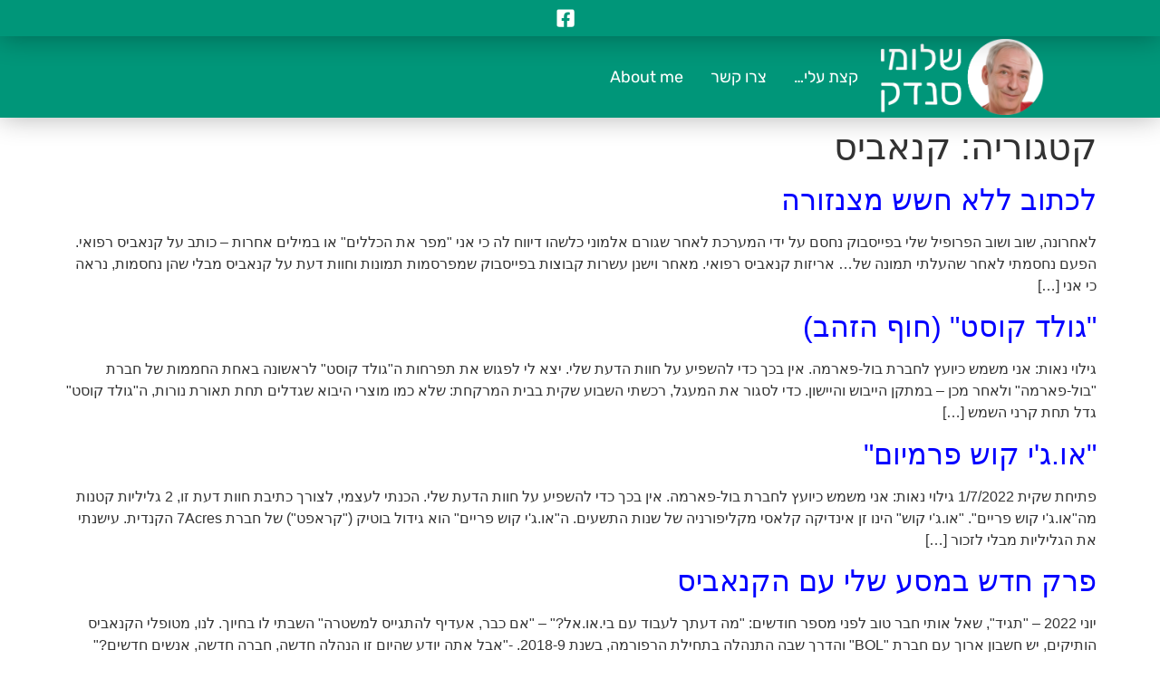

--- FILE ---
content_type: text/html; charset=UTF-8
request_url: https://www.osher.co.il/category/cannabis/
body_size: 13750
content:
<!doctype html>
<html dir="rtl" lang="he-IL">
<head>
<!-- Google Tag Manager -->
<script type="7fb9bcb0850dbf7ee54c469c-text/javascript">(function(w,d,s,l,i){w[l]=w[l]||[];w[l].push({'gtm.start':
new Date().getTime(),event:'gtm.js'});var f=d.getElementsByTagName(s)[0],
j=d.createElement(s),dl=l!='dataLayer'?'&l='+l:'';j.async=true;j.src=
'https://www.googletagmanager.com/gtm.js?id='+i+dl;f.parentNode.insertBefore(j,f);
})(window,document,'script','dataLayer','GTM-K2MLFZ6');</script>
<!-- End Google Tag Manager -->
	<meta charset="UTF-8">
		<meta name="viewport" content="width=device-width, initial-scale=1">
	<link rel="profile" href="https://gmpg.org/xfn/11">
	<meta name='robots' content='index, follow, max-image-preview:large, max-snippet:-1, max-video-preview:-1' />

	<!-- This site is optimized with the Yoast SEO plugin v26.8 - https://yoast.com/product/yoast-seo-wordpress/ -->
	<title>ארכיון קנאביס - קנאביס רפואי | שלומי סנדק</title>
	<link rel="canonical" href="https://www.osher.co.il/category/cannabis/" />
	<link rel="next" href="https://www.osher.co.il/category/cannabis/page/2/" />
	<meta property="og:locale" content="he_IL" />
	<meta property="og:type" content="article" />
	<meta property="og:title" content="ארכיון קנאביס - קנאביס רפואי | שלומי סנדק" />
	<meta property="og:url" content="https://www.osher.co.il/category/cannabis/" />
	<meta property="og:site_name" content="קנאביס רפואי | שלומי סנדק" />
	<meta name="twitter:card" content="summary_large_image" />
	<script type="application/ld+json" class="yoast-schema-graph">{"@context":"https://schema.org","@graph":[{"@type":"CollectionPage","@id":"https://www.osher.co.il/category/cannabis/","url":"https://www.osher.co.il/category/cannabis/","name":"ארכיון קנאביס - קנאביס רפואי | שלומי סנדק","isPartOf":{"@id":"https://www.osher.co.il/#website"},"breadcrumb":{"@id":"https://www.osher.co.il/category/cannabis/#breadcrumb"},"inLanguage":"he-IL"},{"@type":"BreadcrumbList","@id":"https://www.osher.co.il/category/cannabis/#breadcrumb","itemListElement":[{"@type":"ListItem","position":1,"name":"דף הבית","item":"https://www.osher.co.il/"},{"@type":"ListItem","position":2,"name":"קנאביס"}]},{"@type":"WebSite","@id":"https://www.osher.co.il/#website","url":"https://www.osher.co.il/","name":"קנאביס רפואי | שלומי סנדק","description":"האתר של שלומי סנדק הפועל לקידום הקנאביס הרפואי וחקר המריחואנה, מחקרים, יעוץ והדרכה בכל הקשור לקנביס רפואי בישראל","publisher":{"@id":"https://www.osher.co.il/#/schema/person/fcabedf3414e5245f5b356ee745ee748"},"potentialAction":[{"@type":"SearchAction","target":{"@type":"EntryPoint","urlTemplate":"https://www.osher.co.il/?s={search_term_string}"},"query-input":{"@type":"PropertyValueSpecification","valueRequired":true,"valueName":"search_term_string"}}],"inLanguage":"he-IL"},{"@type":["Person","Organization"],"@id":"https://www.osher.co.il/#/schema/person/fcabedf3414e5245f5b356ee745ee748","name":"שלומי סנדק","image":{"@type":"ImageObject","inLanguage":"he-IL","@id":"https://www.osher.co.il/#/schema/person/image/","url":"https://www.osher.co.il/wp-content/uploads/2022/07/logo-color.png","contentUrl":"https://www.osher.co.il/wp-content/uploads/2022/07/logo-color.png","width":855,"height":395,"caption":"שלומי סנדק"},"logo":{"@id":"https://www.osher.co.il/#/schema/person/image/"},"sameAs":["https://www.facebook.com/shlomi.sendak"]}]}</script>
	<!-- / Yoast SEO plugin. -->


<link rel="alternate" type="application/rss+xml" title="קנאביס רפואי | שלומי סנדק &laquo; פיד‏" href="https://www.osher.co.il/feed/" />
<link rel="alternate" type="application/rss+xml" title="קנאביס רפואי | שלומי סנדק &laquo; פיד מהקטגוריה קנאביס" href="https://www.osher.co.il/category/cannabis/feed/" />
<style id='wp-img-auto-sizes-contain-inline-css'>
img:is([sizes=auto i],[sizes^="auto," i]){contain-intrinsic-size:3000px 1500px}
/*# sourceURL=wp-img-auto-sizes-contain-inline-css */
</style>

<style id='wp-emoji-styles-inline-css'>

	img.wp-smiley, img.emoji {
		display: inline !important;
		border: none !important;
		box-shadow: none !important;
		height: 1em !important;
		width: 1em !important;
		margin: 0 0.07em !important;
		vertical-align: -0.1em !important;
		background: none !important;
		padding: 0 !important;
	}
/*# sourceURL=wp-emoji-styles-inline-css */
</style>
<link rel='stylesheet' id='wp-block-library-rtl-css' href='https://www.osher.co.il/wp-includes/css/dist/block-library/style-rtl.min.css?ver=6.9' media='all' />
<style id='global-styles-inline-css'>
:root{--wp--preset--aspect-ratio--square: 1;--wp--preset--aspect-ratio--4-3: 4/3;--wp--preset--aspect-ratio--3-4: 3/4;--wp--preset--aspect-ratio--3-2: 3/2;--wp--preset--aspect-ratio--2-3: 2/3;--wp--preset--aspect-ratio--16-9: 16/9;--wp--preset--aspect-ratio--9-16: 9/16;--wp--preset--color--black: #000000;--wp--preset--color--cyan-bluish-gray: #abb8c3;--wp--preset--color--white: #ffffff;--wp--preset--color--pale-pink: #f78da7;--wp--preset--color--vivid-red: #cf2e2e;--wp--preset--color--luminous-vivid-orange: #ff6900;--wp--preset--color--luminous-vivid-amber: #fcb900;--wp--preset--color--light-green-cyan: #7bdcb5;--wp--preset--color--vivid-green-cyan: #00d084;--wp--preset--color--pale-cyan-blue: #8ed1fc;--wp--preset--color--vivid-cyan-blue: #0693e3;--wp--preset--color--vivid-purple: #9b51e0;--wp--preset--gradient--vivid-cyan-blue-to-vivid-purple: linear-gradient(135deg,rgb(6,147,227) 0%,rgb(155,81,224) 100%);--wp--preset--gradient--light-green-cyan-to-vivid-green-cyan: linear-gradient(135deg,rgb(122,220,180) 0%,rgb(0,208,130) 100%);--wp--preset--gradient--luminous-vivid-amber-to-luminous-vivid-orange: linear-gradient(135deg,rgb(252,185,0) 0%,rgb(255,105,0) 100%);--wp--preset--gradient--luminous-vivid-orange-to-vivid-red: linear-gradient(135deg,rgb(255,105,0) 0%,rgb(207,46,46) 100%);--wp--preset--gradient--very-light-gray-to-cyan-bluish-gray: linear-gradient(135deg,rgb(238,238,238) 0%,rgb(169,184,195) 100%);--wp--preset--gradient--cool-to-warm-spectrum: linear-gradient(135deg,rgb(74,234,220) 0%,rgb(151,120,209) 20%,rgb(207,42,186) 40%,rgb(238,44,130) 60%,rgb(251,105,98) 80%,rgb(254,248,76) 100%);--wp--preset--gradient--blush-light-purple: linear-gradient(135deg,rgb(255,206,236) 0%,rgb(152,150,240) 100%);--wp--preset--gradient--blush-bordeaux: linear-gradient(135deg,rgb(254,205,165) 0%,rgb(254,45,45) 50%,rgb(107,0,62) 100%);--wp--preset--gradient--luminous-dusk: linear-gradient(135deg,rgb(255,203,112) 0%,rgb(199,81,192) 50%,rgb(65,88,208) 100%);--wp--preset--gradient--pale-ocean: linear-gradient(135deg,rgb(255,245,203) 0%,rgb(182,227,212) 50%,rgb(51,167,181) 100%);--wp--preset--gradient--electric-grass: linear-gradient(135deg,rgb(202,248,128) 0%,rgb(113,206,126) 100%);--wp--preset--gradient--midnight: linear-gradient(135deg,rgb(2,3,129) 0%,rgb(40,116,252) 100%);--wp--preset--font-size--small: 13px;--wp--preset--font-size--medium: 20px;--wp--preset--font-size--large: 36px;--wp--preset--font-size--x-large: 42px;--wp--preset--spacing--20: 0.44rem;--wp--preset--spacing--30: 0.67rem;--wp--preset--spacing--40: 1rem;--wp--preset--spacing--50: 1.5rem;--wp--preset--spacing--60: 2.25rem;--wp--preset--spacing--70: 3.38rem;--wp--preset--spacing--80: 5.06rem;--wp--preset--shadow--natural: 6px 6px 9px rgba(0, 0, 0, 0.2);--wp--preset--shadow--deep: 12px 12px 50px rgba(0, 0, 0, 0.4);--wp--preset--shadow--sharp: 6px 6px 0px rgba(0, 0, 0, 0.2);--wp--preset--shadow--outlined: 6px 6px 0px -3px rgb(255, 255, 255), 6px 6px rgb(0, 0, 0);--wp--preset--shadow--crisp: 6px 6px 0px rgb(0, 0, 0);}:root { --wp--style--global--content-size: 800px;--wp--style--global--wide-size: 1200px; }:where(body) { margin: 0; }.wp-site-blocks > .alignleft { float: left; margin-right: 2em; }.wp-site-blocks > .alignright { float: right; margin-left: 2em; }.wp-site-blocks > .aligncenter { justify-content: center; margin-left: auto; margin-right: auto; }:where(.wp-site-blocks) > * { margin-block-start: 24px; margin-block-end: 0; }:where(.wp-site-blocks) > :first-child { margin-block-start: 0; }:where(.wp-site-blocks) > :last-child { margin-block-end: 0; }:root { --wp--style--block-gap: 24px; }:root :where(.is-layout-flow) > :first-child{margin-block-start: 0;}:root :where(.is-layout-flow) > :last-child{margin-block-end: 0;}:root :where(.is-layout-flow) > *{margin-block-start: 24px;margin-block-end: 0;}:root :where(.is-layout-constrained) > :first-child{margin-block-start: 0;}:root :where(.is-layout-constrained) > :last-child{margin-block-end: 0;}:root :where(.is-layout-constrained) > *{margin-block-start: 24px;margin-block-end: 0;}:root :where(.is-layout-flex){gap: 24px;}:root :where(.is-layout-grid){gap: 24px;}.is-layout-flow > .alignleft{float: left;margin-inline-start: 0;margin-inline-end: 2em;}.is-layout-flow > .alignright{float: right;margin-inline-start: 2em;margin-inline-end: 0;}.is-layout-flow > .aligncenter{margin-left: auto !important;margin-right: auto !important;}.is-layout-constrained > .alignleft{float: left;margin-inline-start: 0;margin-inline-end: 2em;}.is-layout-constrained > .alignright{float: right;margin-inline-start: 2em;margin-inline-end: 0;}.is-layout-constrained > .aligncenter{margin-left: auto !important;margin-right: auto !important;}.is-layout-constrained > :where(:not(.alignleft):not(.alignright):not(.alignfull)){max-width: var(--wp--style--global--content-size);margin-left: auto !important;margin-right: auto !important;}.is-layout-constrained > .alignwide{max-width: var(--wp--style--global--wide-size);}body .is-layout-flex{display: flex;}.is-layout-flex{flex-wrap: wrap;align-items: center;}.is-layout-flex > :is(*, div){margin: 0;}body .is-layout-grid{display: grid;}.is-layout-grid > :is(*, div){margin: 0;}body{padding-top: 0px;padding-right: 0px;padding-bottom: 0px;padding-left: 0px;}a:where(:not(.wp-element-button)){text-decoration: underline;}:root :where(.wp-element-button, .wp-block-button__link){background-color: #32373c;border-width: 0;color: #fff;font-family: inherit;font-size: inherit;font-style: inherit;font-weight: inherit;letter-spacing: inherit;line-height: inherit;padding-top: calc(0.667em + 2px);padding-right: calc(1.333em + 2px);padding-bottom: calc(0.667em + 2px);padding-left: calc(1.333em + 2px);text-decoration: none;text-transform: inherit;}.has-black-color{color: var(--wp--preset--color--black) !important;}.has-cyan-bluish-gray-color{color: var(--wp--preset--color--cyan-bluish-gray) !important;}.has-white-color{color: var(--wp--preset--color--white) !important;}.has-pale-pink-color{color: var(--wp--preset--color--pale-pink) !important;}.has-vivid-red-color{color: var(--wp--preset--color--vivid-red) !important;}.has-luminous-vivid-orange-color{color: var(--wp--preset--color--luminous-vivid-orange) !important;}.has-luminous-vivid-amber-color{color: var(--wp--preset--color--luminous-vivid-amber) !important;}.has-light-green-cyan-color{color: var(--wp--preset--color--light-green-cyan) !important;}.has-vivid-green-cyan-color{color: var(--wp--preset--color--vivid-green-cyan) !important;}.has-pale-cyan-blue-color{color: var(--wp--preset--color--pale-cyan-blue) !important;}.has-vivid-cyan-blue-color{color: var(--wp--preset--color--vivid-cyan-blue) !important;}.has-vivid-purple-color{color: var(--wp--preset--color--vivid-purple) !important;}.has-black-background-color{background-color: var(--wp--preset--color--black) !important;}.has-cyan-bluish-gray-background-color{background-color: var(--wp--preset--color--cyan-bluish-gray) !important;}.has-white-background-color{background-color: var(--wp--preset--color--white) !important;}.has-pale-pink-background-color{background-color: var(--wp--preset--color--pale-pink) !important;}.has-vivid-red-background-color{background-color: var(--wp--preset--color--vivid-red) !important;}.has-luminous-vivid-orange-background-color{background-color: var(--wp--preset--color--luminous-vivid-orange) !important;}.has-luminous-vivid-amber-background-color{background-color: var(--wp--preset--color--luminous-vivid-amber) !important;}.has-light-green-cyan-background-color{background-color: var(--wp--preset--color--light-green-cyan) !important;}.has-vivid-green-cyan-background-color{background-color: var(--wp--preset--color--vivid-green-cyan) !important;}.has-pale-cyan-blue-background-color{background-color: var(--wp--preset--color--pale-cyan-blue) !important;}.has-vivid-cyan-blue-background-color{background-color: var(--wp--preset--color--vivid-cyan-blue) !important;}.has-vivid-purple-background-color{background-color: var(--wp--preset--color--vivid-purple) !important;}.has-black-border-color{border-color: var(--wp--preset--color--black) !important;}.has-cyan-bluish-gray-border-color{border-color: var(--wp--preset--color--cyan-bluish-gray) !important;}.has-white-border-color{border-color: var(--wp--preset--color--white) !important;}.has-pale-pink-border-color{border-color: var(--wp--preset--color--pale-pink) !important;}.has-vivid-red-border-color{border-color: var(--wp--preset--color--vivid-red) !important;}.has-luminous-vivid-orange-border-color{border-color: var(--wp--preset--color--luminous-vivid-orange) !important;}.has-luminous-vivid-amber-border-color{border-color: var(--wp--preset--color--luminous-vivid-amber) !important;}.has-light-green-cyan-border-color{border-color: var(--wp--preset--color--light-green-cyan) !important;}.has-vivid-green-cyan-border-color{border-color: var(--wp--preset--color--vivid-green-cyan) !important;}.has-pale-cyan-blue-border-color{border-color: var(--wp--preset--color--pale-cyan-blue) !important;}.has-vivid-cyan-blue-border-color{border-color: var(--wp--preset--color--vivid-cyan-blue) !important;}.has-vivid-purple-border-color{border-color: var(--wp--preset--color--vivid-purple) !important;}.has-vivid-cyan-blue-to-vivid-purple-gradient-background{background: var(--wp--preset--gradient--vivid-cyan-blue-to-vivid-purple) !important;}.has-light-green-cyan-to-vivid-green-cyan-gradient-background{background: var(--wp--preset--gradient--light-green-cyan-to-vivid-green-cyan) !important;}.has-luminous-vivid-amber-to-luminous-vivid-orange-gradient-background{background: var(--wp--preset--gradient--luminous-vivid-amber-to-luminous-vivid-orange) !important;}.has-luminous-vivid-orange-to-vivid-red-gradient-background{background: var(--wp--preset--gradient--luminous-vivid-orange-to-vivid-red) !important;}.has-very-light-gray-to-cyan-bluish-gray-gradient-background{background: var(--wp--preset--gradient--very-light-gray-to-cyan-bluish-gray) !important;}.has-cool-to-warm-spectrum-gradient-background{background: var(--wp--preset--gradient--cool-to-warm-spectrum) !important;}.has-blush-light-purple-gradient-background{background: var(--wp--preset--gradient--blush-light-purple) !important;}.has-blush-bordeaux-gradient-background{background: var(--wp--preset--gradient--blush-bordeaux) !important;}.has-luminous-dusk-gradient-background{background: var(--wp--preset--gradient--luminous-dusk) !important;}.has-pale-ocean-gradient-background{background: var(--wp--preset--gradient--pale-ocean) !important;}.has-electric-grass-gradient-background{background: var(--wp--preset--gradient--electric-grass) !important;}.has-midnight-gradient-background{background: var(--wp--preset--gradient--midnight) !important;}.has-small-font-size{font-size: var(--wp--preset--font-size--small) !important;}.has-medium-font-size{font-size: var(--wp--preset--font-size--medium) !important;}.has-large-font-size{font-size: var(--wp--preset--font-size--large) !important;}.has-x-large-font-size{font-size: var(--wp--preset--font-size--x-large) !important;}
:root :where(.wp-block-pullquote){font-size: 1.5em;line-height: 1.6;}
/*# sourceURL=global-styles-inline-css */
</style>
<link rel='stylesheet' id='hello-elementor-css' href='https://www.osher.co.il/wp-content/themes/hello-elementor/assets/css/reset.css?ver=3.4.5' media='all' />
<link rel='stylesheet' id='hello-elementor-theme-style-css' href='https://www.osher.co.il/wp-content/themes/hello-elementor/assets/css/theme.css?ver=3.4.5' media='all' />
<link rel='stylesheet' id='hello-elementor-header-footer-css' href='https://www.osher.co.il/wp-content/themes/hello-elementor/assets/css/header-footer.css?ver=3.4.5' media='all' />
<link rel='stylesheet' id='elementor-frontend-css' href='https://www.osher.co.il/wp-content/plugins/elementor/assets/css/frontend.min.css?ver=3.34.2' media='all' />
<link rel='stylesheet' id='widget-icon-list-css' href='https://www.osher.co.il/wp-content/plugins/elementor/assets/css/widget-icon-list-rtl.min.css?ver=3.34.2' media='all' />
<link rel='stylesheet' id='widget-image-css' href='https://www.osher.co.il/wp-content/plugins/elementor/assets/css/widget-image-rtl.min.css?ver=3.34.2' media='all' />
<link rel='stylesheet' id='widget-nav-menu-css' href='https://www.osher.co.il/wp-content/plugins/elementor-pro/assets/css/widget-nav-menu-rtl.min.css?ver=3.29.2' media='all' />
<link rel='stylesheet' id='e-sticky-css' href='https://www.osher.co.il/wp-content/plugins/elementor-pro/assets/css/modules/sticky.min.css?ver=3.29.2' media='all' />
<link rel='stylesheet' id='elementor-post-831-css' href='https://www.osher.co.il/wp-content/uploads/elementor/css/post-831.css?ver=1769007314' media='all' />
<link rel='stylesheet' id='elementor-post-1505-css' href='https://www.osher.co.il/wp-content/uploads/elementor/css/post-1505.css?ver=1769007314' media='all' />
<link rel='stylesheet' id='elementor-post-837-css' href='https://www.osher.co.il/wp-content/uploads/elementor/css/post-837.css?ver=1769007314' media='all' />
<link rel='stylesheet' id='hello-elementor-child-style-css' href='https://www.osher.co.il/wp-content/themes/hello-theme-child-master/style.css?ver=1.0.0' media='all' />
<link rel='stylesheet' id='elementor-gf-local-rubik-css' href='https://www.osher.co.il/wp-content/uploads/elementor/google-fonts/css/rubik.css?ver=1742222589' media='all' />
<link rel='stylesheet' id='elementor-gf-local-racingsansone-css' href='https://www.osher.co.il/wp-content/uploads/elementor/google-fonts/css/racingsansone.css?ver=1742222590' media='all' />
<link rel='stylesheet' id='elementor-gf-local-assistant-css' href='https://www.osher.co.il/wp-content/uploads/elementor/google-fonts/css/assistant.css?ver=1742222595' media='all' />
<script src="https://www.osher.co.il/wp-includes/js/jquery/jquery.min.js?ver=3.7.1" id="jquery-core-js" type="7fb9bcb0850dbf7ee54c469c-text/javascript"></script>
<script src="https://www.osher.co.il/wp-includes/js/jquery/jquery-migrate.min.js?ver=3.4.1" id="jquery-migrate-js" type="7fb9bcb0850dbf7ee54c469c-text/javascript"></script>
<link rel="https://api.w.org/" href="https://www.osher.co.il/wp-json/" /><link rel="alternate" title="JSON" type="application/json" href="https://www.osher.co.il/wp-json/wp/v2/categories/1" /><link rel="EditURI" type="application/rsd+xml" title="RSD" href="https://www.osher.co.il/xmlrpc.php?rsd" />
<meta name="generator" content="WordPress 6.9" />
<meta name="generator" content="Elementor 3.34.2; features: e_font_icon_svg, additional_custom_breakpoints; settings: css_print_method-external, google_font-enabled, font_display-auto">
			<style>
				.e-con.e-parent:nth-of-type(n+4):not(.e-lazyloaded):not(.e-no-lazyload),
				.e-con.e-parent:nth-of-type(n+4):not(.e-lazyloaded):not(.e-no-lazyload) * {
					background-image: none !important;
				}
				@media screen and (max-height: 1024px) {
					.e-con.e-parent:nth-of-type(n+3):not(.e-lazyloaded):not(.e-no-lazyload),
					.e-con.e-parent:nth-of-type(n+3):not(.e-lazyloaded):not(.e-no-lazyload) * {
						background-image: none !important;
					}
				}
				@media screen and (max-height: 640px) {
					.e-con.e-parent:nth-of-type(n+2):not(.e-lazyloaded):not(.e-no-lazyload),
					.e-con.e-parent:nth-of-type(n+2):not(.e-lazyloaded):not(.e-no-lazyload) * {
						background-image: none !important;
					}
				}
			</style>
			</head>
<body class="rtl archive category category-cannabis category-1 wp-embed-responsive wp-theme-hello-elementor wp-child-theme-hello-theme-child-master hello-elementor-default elementor-default elementor-kit-831">
<!-- Google Tag Manager (noscript) -->
<noscript><iframe src="https://www.googletagmanager.com/ns.html?id=GTM-K2MLFZ6"
height="0" width="0" style="display:none;visibility:hidden"></iframe></noscript>
<!-- End Google Tag Manager (noscript) -->
		<div data-elementor-type="header" data-elementor-id="1505" class="elementor elementor-1505 elementor-location-header" data-elementor-post-type="elementor_library">
					<section class="elementor-section elementor-top-section elementor-element elementor-element-19a09b7e elementor-section-height-min-height elementor-section-full_width elementor-section-height-default elementor-section-items-middle" data-id="19a09b7e" data-element_type="section" data-settings="{&quot;background_background&quot;:&quot;classic&quot;,&quot;sticky&quot;:&quot;top&quot;,&quot;sticky_on&quot;:[&quot;desktop&quot;,&quot;tablet&quot;,&quot;mobile&quot;],&quot;sticky_offset&quot;:0,&quot;sticky_effects_offset&quot;:0,&quot;sticky_anchor_link_offset&quot;:0}">
						<div class="elementor-container elementor-column-gap-default">
					<div class="elementor-column elementor-col-100 elementor-top-column elementor-element elementor-element-657826e4" data-id="657826e4" data-element_type="column">
			<div class="elementor-widget-wrap elementor-element-populated">
						<section class="elementor-section elementor-inner-section elementor-element elementor-element-675f4fd4 elementor-section-height-min-height elementor-section-full_width elementor-section-height-default" data-id="675f4fd4" data-element_type="section" data-settings="{&quot;background_background&quot;:&quot;classic&quot;}">
						<div class="elementor-container elementor-column-gap-default">
					<div class="elementor-column elementor-col-50 elementor-inner-column elementor-element elementor-element-69d285ca" data-id="69d285ca" data-element_type="column">
			<div class="elementor-widget-wrap">
							</div>
		</div>
				<div class="elementor-column elementor-col-50 elementor-inner-column elementor-element elementor-element-200a8cd3" data-id="200a8cd3" data-element_type="column">
			<div class="elementor-widget-wrap elementor-element-populated">
						<div class="elementor-element elementor-element-e871472 elementor-icon-list--layout-inline elementor-align-end elementor-list-item-link-full_width elementor-widget elementor-widget-icon-list" data-id="e871472" data-element_type="widget" data-widget_type="icon-list.default">
				<div class="elementor-widget-container">
							<ul class="elementor-icon-list-items elementor-inline-items">
							<li class="elementor-icon-list-item elementor-inline-item">
											<a href="https://www.facebook.com/shlomissendak">

												<span class="elementor-icon-list-icon">
							<svg aria-hidden="true" class="e-font-icon-svg e-fab-facebook-square" viewBox="0 0 448 512" xmlns="http://www.w3.org/2000/svg"><path d="M400 32H48A48 48 0 0 0 0 80v352a48 48 0 0 0 48 48h137.25V327.69h-63V256h63v-54.64c0-62.15 37-96.48 93.67-96.48 27.14 0 55.52 4.84 55.52 4.84v61h-31.27c-30.81 0-40.42 19.12-40.42 38.73V256h68.78l-11 71.69h-57.78V480H400a48 48 0 0 0 48-48V80a48 48 0 0 0-48-48z"></path></svg>						</span>
										<span class="elementor-icon-list-text"></span>
											</a>
									</li>
						</ul>
						</div>
				</div>
					</div>
		</div>
					</div>
		</section>
				<section class="elementor-section elementor-inner-section elementor-element elementor-element-3c263cdc elementor-section-height-min-height elementor-section-full_width elementor-section-height-default" data-id="3c263cdc" data-element_type="section" data-settings="{&quot;background_background&quot;:&quot;classic&quot;}">
						<div class="elementor-container elementor-column-gap-default">
					<div class="elementor-column elementor-col-50 elementor-inner-column elementor-element elementor-element-3ba0a2a0" data-id="3ba0a2a0" data-element_type="column">
			<div class="elementor-widget-wrap elementor-element-populated">
						<div class="elementor-element elementor-element-3eeaab00 elementor-widget elementor-widget-image" data-id="3eeaab00" data-element_type="widget" data-widget_type="image.default">
				<div class="elementor-widget-container">
																<a href="https://www.osher.co.il">
							<img fetchpriority="high" width="855" height="395" src="https://www.osher.co.il/wp-content/uploads/2022/07/logo-shlomi-face.png" class="attachment-full size-full wp-image-1552" alt="" srcset="https://www.osher.co.il/wp-content/uploads/2022/07/logo-shlomi-face.png 855w, https://www.osher.co.il/wp-content/uploads/2022/07/logo-shlomi-face-300x139.png 300w, https://www.osher.co.il/wp-content/uploads/2022/07/logo-shlomi-face-768x355.png 768w" sizes="(max-width: 855px) 100vw, 855px" />								</a>
															</div>
				</div>
					</div>
		</div>
				<div class="elementor-column elementor-col-50 elementor-inner-column elementor-element elementor-element-67303008" data-id="67303008" data-element_type="column">
			<div class="elementor-widget-wrap elementor-element-populated">
						<div class="elementor-element elementor-element-9d3651f elementor-nav-menu__align-start elementor-nav-menu--stretch elementor-nav-menu__text-align-center elementor-nav-menu--dropdown-tablet elementor-nav-menu--toggle elementor-nav-menu--burger elementor-widget elementor-widget-nav-menu" data-id="9d3651f" data-element_type="widget" data-settings="{&quot;full_width&quot;:&quot;stretch&quot;,&quot;layout&quot;:&quot;horizontal&quot;,&quot;submenu_icon&quot;:{&quot;value&quot;:&quot;&lt;svg class=\&quot;e-font-icon-svg e-fas-caret-down\&quot; viewBox=\&quot;0 0 320 512\&quot; xmlns=\&quot;http:\/\/www.w3.org\/2000\/svg\&quot;&gt;&lt;path d=\&quot;M31.3 192h257.3c17.8 0 26.7 21.5 14.1 34.1L174.1 354.8c-7.8 7.8-20.5 7.8-28.3 0L17.2 226.1C4.6 213.5 13.5 192 31.3 192z\&quot;&gt;&lt;\/path&gt;&lt;\/svg&gt;&quot;,&quot;library&quot;:&quot;fa-solid&quot;},&quot;toggle&quot;:&quot;burger&quot;}" data-widget_type="nav-menu.default">
				<div class="elementor-widget-container">
								<nav aria-label="תפריט" class="elementor-nav-menu--main elementor-nav-menu__container elementor-nav-menu--layout-horizontal e--pointer-underline e--animation-fade">
				<ul id="menu-1-9d3651f" class="elementor-nav-menu"><li class="menu-item menu-item-type-post_type menu-item-object-page menu-item-1544"><a href="https://www.osher.co.il/aboutus/" class="elementor-item">קצת עלי…</a></li>
<li class="menu-item menu-item-type-post_type menu-item-object-page menu-item-1549"><a href="https://www.osher.co.il/contact/" class="elementor-item">צרו קשר</a></li>
<li class="menu-item menu-item-type-post_type menu-item-object-page menu-item-1782"><a href="https://www.osher.co.il/english/" class="elementor-item">About me</a></li>
</ul>			</nav>
					<div class="elementor-menu-toggle" role="button" tabindex="0" aria-label="כפתור פתיחת תפריט" aria-expanded="false">
			<svg aria-hidden="true" role="presentation" class="elementor-menu-toggle__icon--open e-font-icon-svg e-eicon-menu-bar" viewBox="0 0 1000 1000" xmlns="http://www.w3.org/2000/svg"><path d="M104 333H896C929 333 958 304 958 271S929 208 896 208H104C71 208 42 237 42 271S71 333 104 333ZM104 583H896C929 583 958 554 958 521S929 458 896 458H104C71 458 42 487 42 521S71 583 104 583ZM104 833H896C929 833 958 804 958 771S929 708 896 708H104C71 708 42 737 42 771S71 833 104 833Z"></path></svg><svg aria-hidden="true" role="presentation" class="elementor-menu-toggle__icon--close e-font-icon-svg e-eicon-close" viewBox="0 0 1000 1000" xmlns="http://www.w3.org/2000/svg"><path d="M742 167L500 408 258 167C246 154 233 150 217 150 196 150 179 158 167 167 154 179 150 196 150 212 150 229 154 242 171 254L408 500 167 742C138 771 138 800 167 829 196 858 225 858 254 829L496 587 738 829C750 842 767 846 783 846 800 846 817 842 829 829 842 817 846 804 846 783 846 767 842 750 829 737L588 500 833 258C863 229 863 200 833 171 804 137 775 137 742 167Z"></path></svg>		</div>
					<nav class="elementor-nav-menu--dropdown elementor-nav-menu__container" aria-hidden="true">
				<ul id="menu-2-9d3651f" class="elementor-nav-menu"><li class="menu-item menu-item-type-post_type menu-item-object-page menu-item-1544"><a href="https://www.osher.co.il/aboutus/" class="elementor-item" tabindex="-1">קצת עלי…</a></li>
<li class="menu-item menu-item-type-post_type menu-item-object-page menu-item-1549"><a href="https://www.osher.co.il/contact/" class="elementor-item" tabindex="-1">צרו קשר</a></li>
<li class="menu-item menu-item-type-post_type menu-item-object-page menu-item-1782"><a href="https://www.osher.co.il/english/" class="elementor-item" tabindex="-1">About me</a></li>
</ul>			</nav>
						</div>
				</div>
					</div>
		</div>
					</div>
		</section>
					</div>
		</div>
					</div>
		</section>
				</div>
		<main id="content" class="site-main">

			<div class="page-header">
			<h1 class="entry-title">קטגוריה: <span>קנאביס</span></h1>		</div>
	
	<div class="page-content">
					<article class="post">
				<h2 class="entry-title"><a href="https://www.osher.co.il/%d7%9c%d7%9b%d7%aa%d7%95%d7%91-%d7%9c%d7%9c%d7%90-%d7%97%d7%a9%d7%a9-%d7%9e%d7%a6%d7%a0%d7%96%d7%95%d7%a8%d7%94/">לכתוב ללא חשש מצנזורה</a></h2><p>לאחרונה, שוב ושוב הפרופיל שלי בפייסבוק נחסם על ידי המערכת לאחר שגורם אלמוני כלשהו דיווח לה כי אני &quot;מפר את הכללים&quot; או במילים אחרות &#8211; כותב על קנאביס רפואי. הפעם נחסמתי לאחר שהעלתי תמונה של&#8230; אריזות קנאביס רפואי. מאחר וישנן עשרות קבוצות בפייסבוק שמפרסמות תמונות וחוות דעת על קנאביס מבלי שהן נחסמות, נראה כי אני [&hellip;]</p>
			</article>
					<article class="post">
				<h2 class="entry-title"><a href="https://www.osher.co.il/%d7%92%d7%95%d7%9c%d7%93-%d7%a7%d7%95%d7%a1%d7%98-%d7%97%d7%95%d7%a3-%d7%94%d7%96%d7%94%d7%91/">&quot;גולד קוסט&quot; (חוף הזהב)</a></h2><p>גילוי נאות:&nbsp;אני משמש כיועץ&nbsp;לחברת בול-פארמה. אין בכך כדי להשפיע על חוות הדעת שלי. יצא לי לפגוש את תפרחות ה&quot;גולד קוסט&quot; לראשונה באחת החממות של חברת &quot;בול-פארמה&quot; ולאחר מכן &#8211; במתקן הייבוש והיישון. כדי לסגור את המעגל, רכשתי השבוע שקית בבית המרקחת: שלא כמו מוצרי היבוא שגדלים תחת תאורת נורות, ה&quot;גולד קוסט&quot; גדל תחת קרני השמש [&hellip;]</p>
			</article>
					<article class="post">
				<h2 class="entry-title"><a href="https://www.osher.co.il/%d7%90%d7%95-%d7%92%d7%99-%d7%a7%d7%95%d7%a9-%d7%a4%d7%a8%d7%9e%d7%99%d7%95%d7%9d/">&quot;או.ג'י קוש פרמיום&quot;</a></h2><p>פתיחת שקית 1/7/2022 גילוי נאות:&nbsp;אני משמש כיועץ&nbsp;לחברת בול-פארמה. אין בכך כדי להשפיע על חוות הדעת שלי. הכנתי לעצמי, לצורך כתיבת חוות דעת זו, 2 גליליות קטנות מה&quot;או.ג'י קוש פריים&quot;. &quot;או.ג'י קוש&quot; הינו זן אינדיקה קלאסי מקליפורניה של שנות התשעים. ה&quot;או.ג'י קוש פריים&quot; הוא גידול בוטיק (&quot;קראפט&quot;) של חברת 7Acres הקנדית. עישנתי את הגליליות מבלי לזכור [&hellip;]</p>
			</article>
					<article class="post">
				<h2 class="entry-title"><a href="https://www.osher.co.il/%d7%a4%d7%a8%d7%a7-%d7%97%d7%93%d7%a9-%d7%91%d7%9e%d7%a1%d7%a2-%d7%a9%d7%9c%d7%99-%d7%a2%d7%9d-%d7%94%d7%a7%d7%a0%d7%90%d7%91%d7%99%d7%a1/">פרק חדש במסע שלי עם הקנאביס</a></h2><p>יוני 2022 &#8211; &quot;תגיד&quot;, שאל אותי חבר טוב לפני מספר חודשים: &quot;מה דעתך לעבוד עם בי.או.אל?&quot; &#8211; &quot;אם כבר, אעדיף להתגייס למשטרה&quot; השבתי לו בחיוך. לנו, מטופלי הקנאביס הותיקים, יש חשבון ארוך עם חברת &quot;BOL&quot; והדרך שבה התנהלה בתחילת הרפורמה, בשנת 2018-9. -&quot;אבל אתה יודע שהיום זו הנהלה חדשה, חברה חדשה, אנשים חדשים?&quot; הקשה עלי [&hellip;]</p>
			</article>
					<article class="post">
				<h2 class="entry-title"><a href="https://www.osher.co.il/%d7%9b%d7%95%d7%a9%d7%a8-%d7%98%d7%a0%d7%92%d7%99/">&quot;כושר טנג'י&quot;</a></h2><p>פתיחת שקית 1/7/2022 &quot;כושר טנג'י&quot; – של&nbsp;7Acres&nbsp; הקנדית, יבוא של &quot;בול פארמה&quot;, קטגוריה&nbsp;T20/C4. זהו זן שגודל לראשונה באמסטרדם והוא הכלאה של ה&quot;כושר קוש&quot; (אינדיקה) ו&quot;טנג'י&quot; (סטיבה). הריח – תענוג! הייתי מתאר אותו כלימוני-הדרי-אדמתי, מסוג הריחות שגורמים לך לדחוף את האף לשקית בהנאה ולהבין מדוע הרב זילברשטיין ממועצת גדולי התורה הגדיר את ריח הקנאביס כ&quot;ריח מגן [&hellip;]</p>
			</article>
					<article class="post">
				<h2 class="entry-title"><a href="https://www.osher.co.il/%d7%9c%d7%99%d7%9e%d7%95%d7%9f-%d7%96%d7%a5/">&quot;לימון זץ&quot;</a></h2><p>פתיחת שקית 30/6/22 &quot;לימון זסט&quot; של 7Acres הקנדית, יבוא של &quot;בול פארמה&quot;, קטגוריה T20/C4. גילוי נאות:&nbsp;אני משמש כיועץ&nbsp;לחברת בול-פארמה. אין בכך כדי להשפיע על חוות הדעת שלי. עם פתיחת השקית עולה ניחוח עוצמתי של סוכריות לימון: &nbsp;&quot;הסנפה&quot; נוספת, איטית ועמוקה יותר, מעלה גם חריפות מסויימת ויוצרת שילוב מעניין ומסקרן &#8211; ככל שאני שואף עמוק יותר [&hellip;]</p>
			</article>
					<article class="post">
				<h2 class="entry-title"><a href="https://www.osher.co.il/%d7%9e%d7%93%d7%99-%d7%a4%d7%99%d7%95%d7%a8/">&quot;מדי-פיור&quot;</a></h2><p>פתיחת שקית 8/6/2022 &quot;מדי-פיור&quot; של חברת &quot;מדיקיין&quot;, סטיבה חדשה בקטגורית T20. הניחוח של התפרחת, לטעמי בכל אופן, הוא אדמתי בעיקר – נעים, אם כי לא עוצמתי במיוחד. הפרחים עצמם ברובם גדולים ובינוניים, עברו טרימינג מעולה, דחוסים היטב, בהחלט מעוררים רצון לטעום! העישון נעים ועובר חלק בגרון. הטעם, כמו הריח, &quot;נעים אם כי לא עוצמתי במיוחד&quot;. [&hellip;]</p>
			</article>
					<article class="post">
				<h2 class="entry-title"><a href="https://www.osher.co.il/%d7%9c%d7%99%d7%9c%d7%9a-%d7%93%d7%99%d7%96%d7%9c/">&quot;לילך דיזל&quot;</a></h2><p>פתיחת שקית 07/06/22 גילוי נאות: אני משמש כיועץ לחברת בול-פארמה אבל אין בכך כדי להשפיע על חוות הדעת שלי. הזן&nbsp;לילך דיזל מיוצר ע&quot;י חברת רדקאן (Redecan) הקנדית ומיובא לארץ ע&quot;י חברת בול פארמה (BOL Pharma). מבחינה גנטית, הוא שילוב של הזנים &quot;סילבר למון הייז&quot; (סטיבה דומיננטית), &quot;פורבידן פרוט&quot; (אינדיקה דומיננטית), &quot;צ'רי פאי&quot; (אינדיקה) ו&quot;סיטרל גלו&quot; [&hellip;]</p>
			</article>
					<article class="post">
				<h2 class="entry-title"><a href="https://www.osher.co.il/%d7%a7%d7%a8%d7%99%d7%98%d7%99%d7%a7%d7%9c-x/">&quot;קריטיקל X&quot;</a></h2><p>פתיחת שקית- 13.5.2020 &quot;קריטיקל X&quot;, הזן החדש של חברת גרינקום, הוא הכלאה של ה&quot;בלאד דיאמונד&quot; וה&quot;קריטיקל פלוס&quot;, שניהם זני אינדיקה מובהקים וההשפעה הינה בהתאם לכן מדובר בזן שמומלץ בעיקר לשעות הערב והלילה. הריח שמשתחרר עם פתיחת השקית הינו נעים, לא חזק במיוחד אבל בהחלט תענוג לשאוף פעם אחר פעם את הניחוח המתוק שמשלב אורנים עם [&hellip;]</p>
			</article>
					<article class="post">
				<h2 class="entry-title"><a href="https://www.osher.co.il/%d7%90%d7%9c%d7%92%d7%a8%d7%95/">&quot;אלגרו&quot;</a></h2><p>פתיחת שקית &#8211; 6/03/2022 &quot;אלגרו&quot; הוא בעצם ה&quot;סופר למון הייז&quot; האגדי (סטיבה), בגירסת אינדור (גידול פנים במבנה סגור) של חברת מדוקאן הישראלית. מדובר בתפרחת שגדלה ללא שום אמצעי הדברה &#8211; וזו סיבה מספקת עבורי כדי להמר על שקית. פתחתי את השקית, קירבתי לאף ושאפתי עמוקות:ישנו ניחוח נעים, אך עדין מדי, של לימון עם נגיעות של [&hellip;]</p>
			</article>
			</div>

			<nav class="pagination">
			<div class="nav-previous"></div>
			<div class="nav-next"><a href="https://www.osher.co.il/category/cannabis/page/2/" >הבא <span class="meta-nav">&larr;</span></a></div>
		</nav>
	
</main>
		<div data-elementor-type="footer" data-elementor-id="837" class="elementor elementor-837 elementor-location-footer" data-elementor-post-type="elementor_library">
					<section class="elementor-section elementor-top-section elementor-element elementor-element-25de62e elementor-section-boxed elementor-section-height-default elementor-section-height-default" data-id="25de62e" data-element_type="section" data-settings="{&quot;background_background&quot;:&quot;classic&quot;}">
						<div class="elementor-container elementor-column-gap-default">
					<div class="elementor-column elementor-col-100 elementor-top-column elementor-element elementor-element-8077b7c" data-id="8077b7c" data-element_type="column">
			<div class="elementor-widget-wrap elementor-element-populated">
						<div class="elementor-element elementor-element-d1acabd elementor-nav-menu__align-center elementor-nav-menu--dropdown-none elementor-widget elementor-widget-nav-menu" data-id="d1acabd" data-element_type="widget" data-settings="{&quot;layout&quot;:&quot;horizontal&quot;,&quot;submenu_icon&quot;:{&quot;value&quot;:&quot;&lt;svg class=\&quot;e-font-icon-svg e-fas-caret-down\&quot; viewBox=\&quot;0 0 320 512\&quot; xmlns=\&quot;http:\/\/www.w3.org\/2000\/svg\&quot;&gt;&lt;path d=\&quot;M31.3 192h257.3c17.8 0 26.7 21.5 14.1 34.1L174.1 354.8c-7.8 7.8-20.5 7.8-28.3 0L17.2 226.1C4.6 213.5 13.5 192 31.3 192z\&quot;&gt;&lt;\/path&gt;&lt;\/svg&gt;&quot;,&quot;library&quot;:&quot;fa-solid&quot;}}" data-widget_type="nav-menu.default">
				<div class="elementor-widget-container">
								<nav aria-label="תפריט" class="elementor-nav-menu--main elementor-nav-menu__container elementor-nav-menu--layout-horizontal e--pointer-underline e--animation-fade">
				<ul id="menu-1-d1acabd" class="elementor-nav-menu"><li class="menu-item menu-item-type-post_type menu-item-object-page menu-item-1263"><a href="https://www.osher.co.il/aboutus/" class="elementor-item">קצת עלי…</a></li>
<li class="menu-item menu-item-type-custom menu-item-object-custom menu-item-1267"><a href="https://www.facebook.com/shlomissendak" class="elementor-item">Facebook</a></li>
<li class="menu-item menu-item-type-post_type menu-item-object-page menu-item-1269"><a href="https://www.osher.co.il/contact/" class="elementor-item">צרו קשר</a></li>
<li class="menu-item menu-item-type-post_type menu-item-object-page menu-item-1270"><a href="https://www.osher.co.il/%d7%aa%d7%a7%d7%a0%d7%95%d7%9f/" class="elementor-item">תקנון</a></li>
</ul>			</nav>
						<nav class="elementor-nav-menu--dropdown elementor-nav-menu__container" aria-hidden="true">
				<ul id="menu-2-d1acabd" class="elementor-nav-menu"><li class="menu-item menu-item-type-post_type menu-item-object-page menu-item-1263"><a href="https://www.osher.co.il/aboutus/" class="elementor-item" tabindex="-1">קצת עלי…</a></li>
<li class="menu-item menu-item-type-custom menu-item-object-custom menu-item-1267"><a href="https://www.facebook.com/shlomissendak" class="elementor-item" tabindex="-1">Facebook</a></li>
<li class="menu-item menu-item-type-post_type menu-item-object-page menu-item-1269"><a href="https://www.osher.co.il/contact/" class="elementor-item" tabindex="-1">צרו קשר</a></li>
<li class="menu-item menu-item-type-post_type menu-item-object-page menu-item-1270"><a href="https://www.osher.co.il/%d7%aa%d7%a7%d7%a0%d7%95%d7%9f/" class="elementor-item" tabindex="-1">תקנון</a></li>
</ul>			</nav>
						</div>
				</div>
				<section class="elementor-section elementor-inner-section elementor-element elementor-element-a663ceb elementor-section-boxed elementor-section-height-default elementor-section-height-default" data-id="a663ceb" data-element_type="section">
						<div class="elementor-container elementor-column-gap-default">
					<div class="elementor-column elementor-col-50 elementor-inner-column elementor-element elementor-element-64c6760" data-id="64c6760" data-element_type="column">
			<div class="elementor-widget-wrap elementor-element-populated">
						<div class="elementor-element elementor-element-2d6db1d elementor-widget elementor-widget-text-editor" data-id="2d6db1d" data-element_type="widget" data-widget_type="text-editor.default">
				<div class="elementor-widget-container">
									כל הזכויות שמורות שלומי סנדק © 2022
<br /><br />
<a href="https://www.barie.co.il/">קנאביס רפואי</a>								</div>
				</div>
					</div>
		</div>
				<div class="elementor-column elementor-col-50 elementor-inner-column elementor-element elementor-element-33f44ef" data-id="33f44ef" data-element_type="column">
			<div class="elementor-widget-wrap elementor-element-populated">
						<div class="elementor-element elementor-element-48f126a elementor-align-left elementor-widget elementor-widget-button" data-id="48f126a" data-element_type="widget" data-widget_type="button.default">
				<div class="elementor-widget-container">
									<div class="elementor-button-wrapper">
					<a class="elementor-button elementor-button-link elementor-size-sm" href="https://www.facebook.com/shlomissendak">
						<span class="elementor-button-content-wrapper">
						<span class="elementor-button-icon">
				<svg aria-hidden="true" class="e-font-icon-svg e-fab-facebook-square" viewBox="0 0 448 512" xmlns="http://www.w3.org/2000/svg"><path d="M400 32H48A48 48 0 0 0 0 80v352a48 48 0 0 0 48 48h137.25V327.69h-63V256h63v-54.64c0-62.15 37-96.48 93.67-96.48 27.14 0 55.52 4.84 55.52 4.84v61h-31.27c-30.81 0-40.42 19.12-40.42 38.73V256h68.78l-11 71.69h-57.78V480H400a48 48 0 0 0 48-48V80a48 48 0 0 0-48-48z"></path></svg>			</span>
									<span class="elementor-button-text">שלומי סנדק בפייסבוק</span>
					</span>
					</a>
				</div>
								</div>
				</div>
					</div>
		</div>
					</div>
		</section>
					</div>
		</div>
					</div>
		</section>
				</div>
		
<script type="speculationrules">
{"prefetch":[{"source":"document","where":{"and":[{"href_matches":"/*"},{"not":{"href_matches":["/wp-*.php","/wp-admin/*","/wp-content/uploads/*","/wp-content/*","/wp-content/plugins/*","/wp-content/themes/hello-theme-child-master/*","/wp-content/themes/hello-elementor/*","/*\\?(.+)"]}},{"not":{"selector_matches":"a[rel~=\"nofollow\"]"}},{"not":{"selector_matches":".no-prefetch, .no-prefetch a"}}]},"eagerness":"conservative"}]}
</script>
			<script type="7fb9bcb0850dbf7ee54c469c-text/javascript">
				const lazyloadRunObserver = () => {
					const lazyloadBackgrounds = document.querySelectorAll( `.e-con.e-parent:not(.e-lazyloaded)` );
					const lazyloadBackgroundObserver = new IntersectionObserver( ( entries ) => {
						entries.forEach( ( entry ) => {
							if ( entry.isIntersecting ) {
								let lazyloadBackground = entry.target;
								if( lazyloadBackground ) {
									lazyloadBackground.classList.add( 'e-lazyloaded' );
								}
								lazyloadBackgroundObserver.unobserve( entry.target );
							}
						});
					}, { rootMargin: '200px 0px 200px 0px' } );
					lazyloadBackgrounds.forEach( ( lazyloadBackground ) => {
						lazyloadBackgroundObserver.observe( lazyloadBackground );
					} );
				};
				const events = [
					'DOMContentLoaded',
					'elementor/lazyload/observe',
				];
				events.forEach( ( event ) => {
					document.addEventListener( event, lazyloadRunObserver );
				} );
			</script>
			<script src="https://www.osher.co.il/wp-content/plugins/elementor/assets/js/webpack.runtime.min.js?ver=3.34.2" id="elementor-webpack-runtime-js" type="7fb9bcb0850dbf7ee54c469c-text/javascript"></script>
<script src="https://www.osher.co.il/wp-content/plugins/elementor/assets/js/frontend-modules.min.js?ver=3.34.2" id="elementor-frontend-modules-js" type="7fb9bcb0850dbf7ee54c469c-text/javascript"></script>
<script src="https://www.osher.co.il/wp-includes/js/jquery/ui/core.min.js?ver=1.13.3" id="jquery-ui-core-js" type="7fb9bcb0850dbf7ee54c469c-text/javascript"></script>
<script id="elementor-frontend-js-before" type="7fb9bcb0850dbf7ee54c469c-text/javascript">
var elementorFrontendConfig = {"environmentMode":{"edit":false,"wpPreview":false,"isScriptDebug":false},"i18n":{"shareOnFacebook":"\u05e9\u05ea\u05e3 \u05d1\u05e4\u05d9\u05d9\u05e1\u05d1\u05d5\u05e7","shareOnTwitter":"\u05e9\u05ea\u05e3 \u05d1\u05d8\u05d5\u05d5\u05d9\u05d8\u05e8","pinIt":"\u05dc\u05e0\u05e2\u05d5\u05e5 \u05d1\u05e4\u05d9\u05e0\u05d8\u05e8\u05e1\u05d8","download":"\u05d4\u05d5\u05e8\u05d3\u05d4","downloadImage":"\u05d4\u05d5\u05e8\u05d3\u05ea \u05ea\u05de\u05d5\u05e0\u05d4","fullscreen":"\u05de\u05e1\u05da \u05de\u05dc\u05d0","zoom":"\u05de\u05d9\u05e7\u05d5\u05d3","share":"\u05e9\u05ea\u05e3","playVideo":"\u05e0\u05d2\u05df \u05d5\u05d9\u05d3\u05d0\u05d5","previous":"\u05e7\u05d5\u05d3\u05dd","next":"\u05d4\u05d1\u05d0","close":"\u05e1\u05d2\u05d5\u05e8","a11yCarouselPrevSlideMessage":"\u05e9\u05e7\u05d5\u05e4\u05d9\u05ea \u05e7\u05d5\u05d3\u05de\u05ea","a11yCarouselNextSlideMessage":"\u05e9\u05e7\u05d5\u05e4\u05d9\u05ea \u05d4\u05d1\u05d0\u05d4","a11yCarouselFirstSlideMessage":"\u05d6\u05d5\u05d4\u05d9 \u05d4\u05e9\u05e7\u05d5\u05e4\u05d9\u05ea \u05d4\u05e8\u05d0\u05e9\u05d5\u05e0\u05d4","a11yCarouselLastSlideMessage":"\u05d6\u05d5\u05d4\u05d9 \u05d4\u05e9\u05e7\u05d5\u05e4\u05d9\u05ea \u05d4\u05d0\u05d7\u05e8\u05d5\u05e0\u05d4","a11yCarouselPaginationBulletMessage":"\u05dc\u05e2\u05d1\u05d5\u05e8 \u05dc\u05e9\u05e7\u05d5\u05e4\u05d9\u05ea"},"is_rtl":true,"breakpoints":{"xs":0,"sm":480,"md":768,"lg":1025,"xl":1440,"xxl":1600},"responsive":{"breakpoints":{"mobile":{"label":"\u05de\u05d5\u05d1\u05d9\u05d9\u05dc \u05d0\u05e0\u05db\u05d9","value":767,"default_value":767,"direction":"max","is_enabled":true},"mobile_extra":{"label":"\u05de\u05d5\u05d1\u05d9\u05d9\u05dc \u05d0\u05d5\u05e4\u05e7\u05d9","value":880,"default_value":880,"direction":"max","is_enabled":false},"tablet":{"label":"\u05d8\u05d0\u05d1\u05dc\u05d8 \u05d0\u05e0\u05db\u05d9","value":1024,"default_value":1024,"direction":"max","is_enabled":true},"tablet_extra":{"label":"\u05d8\u05d0\u05d1\u05dc\u05d8 \u05d0\u05d5\u05e4\u05e7\u05d9","value":1200,"default_value":1200,"direction":"max","is_enabled":false},"laptop":{"label":"\u05dc\u05e4\u05d8\u05d5\u05e4","value":1366,"default_value":1366,"direction":"max","is_enabled":false},"widescreen":{"label":"\u05de\u05e1\u05da \u05e8\u05d7\u05d1","value":2400,"default_value":2400,"direction":"min","is_enabled":false}},"hasCustomBreakpoints":false},"version":"3.34.2","is_static":false,"experimentalFeatures":{"e_font_icon_svg":true,"additional_custom_breakpoints":true,"container":true,"theme_builder_v2":true,"nested-elements":true,"home_screen":true,"global_classes_should_enforce_capabilities":true,"e_variables":true,"cloud-library":true,"e_opt_in_v4_page":true,"e_interactions":true,"e_editor_one":true,"import-export-customization":true},"urls":{"assets":"https:\/\/www.osher.co.il\/wp-content\/plugins\/elementor\/assets\/","ajaxurl":"https:\/\/www.osher.co.il\/wp-admin\/admin-ajax.php","uploadUrl":"https:\/\/www.osher.co.il\/wp-content\/uploads"},"nonces":{"floatingButtonsClickTracking":"45bb23d283"},"swiperClass":"swiper","settings":{"editorPreferences":[]},"kit":{"active_breakpoints":["viewport_mobile","viewport_tablet"],"global_image_lightbox":"yes","lightbox_enable_counter":"yes","lightbox_enable_fullscreen":"yes","lightbox_enable_zoom":"yes","lightbox_enable_share":"yes","lightbox_title_src":"title","lightbox_description_src":"description"},"post":{"id":0,"title":"\u05d0\u05e8\u05db\u05d9\u05d5\u05df \u05e7\u05e0\u05d0\u05d1\u05d9\u05e1 - \u05e7\u05e0\u05d0\u05d1\u05d9\u05e1 \u05e8\u05e4\u05d5\u05d0\u05d9 | \u05e9\u05dc\u05d5\u05de\u05d9 \u05e1\u05e0\u05d3\u05e7","excerpt":""}};
//# sourceURL=elementor-frontend-js-before
</script>
<script src="https://www.osher.co.il/wp-content/plugins/elementor/assets/js/frontend.min.js?ver=3.34.2" id="elementor-frontend-js" type="7fb9bcb0850dbf7ee54c469c-text/javascript"></script>
<script src="https://www.osher.co.il/wp-content/plugins/elementor-pro/assets/lib/smartmenus/jquery.smartmenus.min.js?ver=1.2.1" id="smartmenus-js" type="7fb9bcb0850dbf7ee54c469c-text/javascript"></script>
<script src="https://www.osher.co.il/wp-content/plugins/elementor-pro/assets/lib/sticky/jquery.sticky.min.js?ver=3.29.2" id="e-sticky-js" type="7fb9bcb0850dbf7ee54c469c-text/javascript"></script>
<script src="https://www.osher.co.il/wp-content/plugins/elementor-pro/assets/js/webpack-pro.runtime.min.js?ver=3.29.2" id="elementor-pro-webpack-runtime-js" type="7fb9bcb0850dbf7ee54c469c-text/javascript"></script>
<script src="https://www.osher.co.il/wp-includes/js/dist/hooks.min.js?ver=dd5603f07f9220ed27f1" id="wp-hooks-js" type="7fb9bcb0850dbf7ee54c469c-text/javascript"></script>
<script src="https://www.osher.co.il/wp-includes/js/dist/i18n.min.js?ver=c26c3dc7bed366793375" id="wp-i18n-js" type="7fb9bcb0850dbf7ee54c469c-text/javascript"></script>
<script id="wp-i18n-js-after" type="7fb9bcb0850dbf7ee54c469c-text/javascript">
wp.i18n.setLocaleData( { 'text direction\u0004ltr': [ 'rtl' ] } );
//# sourceURL=wp-i18n-js-after
</script>
<script id="elementor-pro-frontend-js-before" type="7fb9bcb0850dbf7ee54c469c-text/javascript">
var ElementorProFrontendConfig = {"ajaxurl":"https:\/\/www.osher.co.il\/wp-admin\/admin-ajax.php","nonce":"f4a0df6097","urls":{"assets":"https:\/\/www.osher.co.il\/wp-content\/plugins\/elementor-pro\/assets\/","rest":"https:\/\/www.osher.co.il\/wp-json\/"},"settings":{"lazy_load_background_images":true},"popup":{"hasPopUps":false},"shareButtonsNetworks":{"facebook":{"title":"Facebook","has_counter":true},"twitter":{"title":"Twitter"},"linkedin":{"title":"LinkedIn","has_counter":true},"pinterest":{"title":"Pinterest","has_counter":true},"reddit":{"title":"Reddit","has_counter":true},"vk":{"title":"VK","has_counter":true},"odnoklassniki":{"title":"OK","has_counter":true},"tumblr":{"title":"Tumblr"},"digg":{"title":"Digg"},"skype":{"title":"Skype"},"stumbleupon":{"title":"StumbleUpon","has_counter":true},"mix":{"title":"Mix"},"telegram":{"title":"Telegram"},"pocket":{"title":"Pocket","has_counter":true},"xing":{"title":"XING","has_counter":true},"whatsapp":{"title":"WhatsApp"},"email":{"title":"Email"},"print":{"title":"Print"},"x-twitter":{"title":"X"},"threads":{"title":"Threads"}},"facebook_sdk":{"lang":"he_IL","app_id":""},"lottie":{"defaultAnimationUrl":"https:\/\/www.osher.co.il\/wp-content\/plugins\/elementor-pro\/modules\/lottie\/assets\/animations\/default.json"}};
//# sourceURL=elementor-pro-frontend-js-before
</script>
<script src="https://www.osher.co.il/wp-content/plugins/elementor-pro/assets/js/frontend.min.js?ver=3.29.2" id="elementor-pro-frontend-js" type="7fb9bcb0850dbf7ee54c469c-text/javascript"></script>
<script src="https://www.osher.co.il/wp-content/plugins/elementor-pro/assets/js/elements-handlers.min.js?ver=3.29.2" id="pro-elements-handlers-js" type="7fb9bcb0850dbf7ee54c469c-text/javascript"></script>
<script id="wp-emoji-settings" type="application/json">
{"baseUrl":"https://s.w.org/images/core/emoji/17.0.2/72x72/","ext":".png","svgUrl":"https://s.w.org/images/core/emoji/17.0.2/svg/","svgExt":".svg","source":{"concatemoji":"https://www.osher.co.il/wp-includes/js/wp-emoji-release.min.js?ver=6.9"}}
</script>
<script type="7fb9bcb0850dbf7ee54c469c-module">
/*! This file is auto-generated */
const a=JSON.parse(document.getElementById("wp-emoji-settings").textContent),o=(window._wpemojiSettings=a,"wpEmojiSettingsSupports"),s=["flag","emoji"];function i(e){try{var t={supportTests:e,timestamp:(new Date).valueOf()};sessionStorage.setItem(o,JSON.stringify(t))}catch(e){}}function c(e,t,n){e.clearRect(0,0,e.canvas.width,e.canvas.height),e.fillText(t,0,0);t=new Uint32Array(e.getImageData(0,0,e.canvas.width,e.canvas.height).data);e.clearRect(0,0,e.canvas.width,e.canvas.height),e.fillText(n,0,0);const a=new Uint32Array(e.getImageData(0,0,e.canvas.width,e.canvas.height).data);return t.every((e,t)=>e===a[t])}function p(e,t){e.clearRect(0,0,e.canvas.width,e.canvas.height),e.fillText(t,0,0);var n=e.getImageData(16,16,1,1);for(let e=0;e<n.data.length;e++)if(0!==n.data[e])return!1;return!0}function u(e,t,n,a){switch(t){case"flag":return n(e,"\ud83c\udff3\ufe0f\u200d\u26a7\ufe0f","\ud83c\udff3\ufe0f\u200b\u26a7\ufe0f")?!1:!n(e,"\ud83c\udde8\ud83c\uddf6","\ud83c\udde8\u200b\ud83c\uddf6")&&!n(e,"\ud83c\udff4\udb40\udc67\udb40\udc62\udb40\udc65\udb40\udc6e\udb40\udc67\udb40\udc7f","\ud83c\udff4\u200b\udb40\udc67\u200b\udb40\udc62\u200b\udb40\udc65\u200b\udb40\udc6e\u200b\udb40\udc67\u200b\udb40\udc7f");case"emoji":return!a(e,"\ud83e\u1fac8")}return!1}function f(e,t,n,a){let r;const o=(r="undefined"!=typeof WorkerGlobalScope&&self instanceof WorkerGlobalScope?new OffscreenCanvas(300,150):document.createElement("canvas")).getContext("2d",{willReadFrequently:!0}),s=(o.textBaseline="top",o.font="600 32px Arial",{});return e.forEach(e=>{s[e]=t(o,e,n,a)}),s}function r(e){var t=document.createElement("script");t.src=e,t.defer=!0,document.head.appendChild(t)}a.supports={everything:!0,everythingExceptFlag:!0},new Promise(t=>{let n=function(){try{var e=JSON.parse(sessionStorage.getItem(o));if("object"==typeof e&&"number"==typeof e.timestamp&&(new Date).valueOf()<e.timestamp+604800&&"object"==typeof e.supportTests)return e.supportTests}catch(e){}return null}();if(!n){if("undefined"!=typeof Worker&&"undefined"!=typeof OffscreenCanvas&&"undefined"!=typeof URL&&URL.createObjectURL&&"undefined"!=typeof Blob)try{var e="postMessage("+f.toString()+"("+[JSON.stringify(s),u.toString(),c.toString(),p.toString()].join(",")+"));",a=new Blob([e],{type:"text/javascript"});const r=new Worker(URL.createObjectURL(a),{name:"wpTestEmojiSupports"});return void(r.onmessage=e=>{i(n=e.data),r.terminate(),t(n)})}catch(e){}i(n=f(s,u,c,p))}t(n)}).then(e=>{for(const n in e)a.supports[n]=e[n],a.supports.everything=a.supports.everything&&a.supports[n],"flag"!==n&&(a.supports.everythingExceptFlag=a.supports.everythingExceptFlag&&a.supports[n]);var t;a.supports.everythingExceptFlag=a.supports.everythingExceptFlag&&!a.supports.flag,a.supports.everything||((t=a.source||{}).concatemoji?r(t.concatemoji):t.wpemoji&&t.twemoji&&(r(t.twemoji),r(t.wpemoji)))});
//# sourceURL=https://www.osher.co.il/wp-includes/js/wp-emoji-loader.min.js
</script>

<script src="/cdn-cgi/scripts/7d0fa10a/cloudflare-static/rocket-loader.min.js" data-cf-settings="7fb9bcb0850dbf7ee54c469c-|49" defer></script><script defer src="https://static.cloudflareinsights.com/beacon.min.js/vcd15cbe7772f49c399c6a5babf22c1241717689176015" integrity="sha512-ZpsOmlRQV6y907TI0dKBHq9Md29nnaEIPlkf84rnaERnq6zvWvPUqr2ft8M1aS28oN72PdrCzSjY4U6VaAw1EQ==" data-cf-beacon='{"version":"2024.11.0","token":"1e308e964570471e9e7637c003166be9","r":1,"server_timing":{"name":{"cfCacheStatus":true,"cfEdge":true,"cfExtPri":true,"cfL4":true,"cfOrigin":true,"cfSpeedBrain":true},"location_startswith":null}}' crossorigin="anonymous"></script>
</body>
</html>


<!-- Page cached by LiteSpeed Cache 7.7 on 2026-01-21 22:56:55 -->

--- FILE ---
content_type: text/css
request_url: https://www.osher.co.il/wp-content/uploads/elementor/css/post-1505.css?ver=1769007314
body_size: 1024
content:
.elementor-1505 .elementor-element.elementor-element-19a09b7e > .elementor-container{min-height:130px;}.elementor-1505 .elementor-element.elementor-element-19a09b7e{transition:background 0.3s, border 0.3s, border-radius 0.3s, box-shadow 0.3s;margin-top:0px;margin-bottom:0px;padding:0px 0px 0px 0px;z-index:200;}.elementor-1505 .elementor-element.elementor-element-19a09b7e > .elementor-background-overlay{transition:background 0.3s, border-radius 0.3s, opacity 0.3s;}.elementor-1505 .elementor-element.elementor-element-657826e4 > .elementor-element-populated{padding:0px 0px 0px 0px;}.elementor-1505 .elementor-element.elementor-element-675f4fd4:not(.elementor-motion-effects-element-type-background), .elementor-1505 .elementor-element.elementor-element-675f4fd4 > .elementor-motion-effects-container > .elementor-motion-effects-layer{background-color:#009679;}.elementor-1505 .elementor-element.elementor-element-675f4fd4 > .elementor-container{min-height:40px;}.elementor-1505 .elementor-element.elementor-element-675f4fd4{box-shadow:0px 2px 30px 0px rgba(0,0,0,0.3);transition:background 0.3s, border 0.3s, border-radius 0.3s, box-shadow 0.3s;margin-top:0px;margin-bottom:0px;padding:0% 10% 0% 10%;z-index:1;}.elementor-1505 .elementor-element.elementor-element-675f4fd4 > .elementor-background-overlay{transition:background 0.3s, border-radius 0.3s, opacity 0.3s;}.elementor-bc-flex-widget .elementor-1505 .elementor-element.elementor-element-69d285ca.elementor-column .elementor-widget-wrap{align-items:center;}.elementor-1505 .elementor-element.elementor-element-69d285ca.elementor-column.elementor-element[data-element_type="column"] > .elementor-widget-wrap.elementor-element-populated{align-content:center;align-items:center;}.elementor-1505 .elementor-element.elementor-element-69d285ca > .elementor-element-populated{padding:0px 0px 0px 0px;}.elementor-bc-flex-widget .elementor-1505 .elementor-element.elementor-element-200a8cd3.elementor-column .elementor-widget-wrap{align-items:center;}.elementor-1505 .elementor-element.elementor-element-200a8cd3.elementor-column.elementor-element[data-element_type="column"] > .elementor-widget-wrap.elementor-element-populated{align-content:center;align-items:center;}.elementor-1505 .elementor-element.elementor-element-200a8cd3 > .elementor-element-populated{padding:0px 0px 0px 0px;}.elementor-widget-icon-list .elementor-icon-list-item:not(:last-child):after{border-color:var( --e-global-color-text );}.elementor-widget-icon-list .elementor-icon-list-icon i{color:var( --e-global-color-primary );}.elementor-widget-icon-list .elementor-icon-list-icon svg{fill:var( --e-global-color-primary );}.elementor-widget-icon-list .elementor-icon-list-item > .elementor-icon-list-text, .elementor-widget-icon-list .elementor-icon-list-item > a{font-family:var( --e-global-typography-text-font-family ), Sans-serif;font-weight:var( --e-global-typography-text-font-weight );}.elementor-widget-icon-list .elementor-icon-list-text{color:var( --e-global-color-secondary );}.elementor-1505 .elementor-element.elementor-element-e871472 .elementor-icon-list-items:not(.elementor-inline-items) .elementor-icon-list-item:not(:last-child){padding-block-end:calc(6px/2);}.elementor-1505 .elementor-element.elementor-element-e871472 .elementor-icon-list-items:not(.elementor-inline-items) .elementor-icon-list-item:not(:first-child){margin-block-start:calc(6px/2);}.elementor-1505 .elementor-element.elementor-element-e871472 .elementor-icon-list-items.elementor-inline-items .elementor-icon-list-item{margin-inline:calc(6px/2);}.elementor-1505 .elementor-element.elementor-element-e871472 .elementor-icon-list-items.elementor-inline-items{margin-inline:calc(-6px/2);}.elementor-1505 .elementor-element.elementor-element-e871472 .elementor-icon-list-items.elementor-inline-items .elementor-icon-list-item:after{inset-inline-end:calc(-6px/2);}.elementor-1505 .elementor-element.elementor-element-e871472 .elementor-icon-list-icon i{color:#FFFFFF;transition:color 0.3s;}.elementor-1505 .elementor-element.elementor-element-e871472 .elementor-icon-list-icon svg{fill:#FFFFFF;transition:fill 0.3s;}.elementor-1505 .elementor-element.elementor-element-e871472{--e-icon-list-icon-size:22px;--icon-vertical-offset:0px;}.elementor-1505 .elementor-element.elementor-element-e871472 .elementor-icon-list-text{transition:color 0.3s;}.elementor-1505 .elementor-element.elementor-element-3c263cdc:not(.elementor-motion-effects-element-type-background), .elementor-1505 .elementor-element.elementor-element-3c263cdc > .elementor-motion-effects-container > .elementor-motion-effects-layer{background-color:#009679;}.elementor-1505 .elementor-element.elementor-element-3c263cdc > .elementor-container{min-height:90px;}.elementor-1505 .elementor-element.elementor-element-3c263cdc{box-shadow:0px 0px 30px 0px rgba(0,0,0,0.3);transition:background 0.3s, border 0.3s, border-radius 0.3s, box-shadow 0.3s;padding:0% 10% 0% 10%;}.elementor-1505 .elementor-element.elementor-element-3c263cdc > .elementor-background-overlay{transition:background 0.3s, border-radius 0.3s, opacity 0.3s;}.elementor-bc-flex-widget .elementor-1505 .elementor-element.elementor-element-3ba0a2a0.elementor-column .elementor-widget-wrap{align-items:center;}.elementor-1505 .elementor-element.elementor-element-3ba0a2a0.elementor-column.elementor-element[data-element_type="column"] > .elementor-widget-wrap.elementor-element-populated{align-content:center;align-items:center;}.elementor-1505 .elementor-element.elementor-element-3ba0a2a0 > .elementor-element-populated{padding:0px 0px 0px 0px;}.elementor-widget-image .widget-image-caption{color:var( --e-global-color-text );font-family:var( --e-global-typography-text-font-family ), Sans-serif;font-weight:var( --e-global-typography-text-font-weight );}.elementor-1505 .elementor-element.elementor-element-3eeaab00{text-align:start;}.elementor-1505 .elementor-element.elementor-element-3eeaab00 img{width:88%;}.elementor-bc-flex-widget .elementor-1505 .elementor-element.elementor-element-67303008.elementor-column .elementor-widget-wrap{align-items:center;}.elementor-1505 .elementor-element.elementor-element-67303008.elementor-column.elementor-element[data-element_type="column"] > .elementor-widget-wrap.elementor-element-populated{align-content:center;align-items:center;}.elementor-1505 .elementor-element.elementor-element-67303008 > .elementor-element-populated{padding:0px 0px 0px 0px;}.elementor-widget-nav-menu .elementor-nav-menu .elementor-item{font-family:var( --e-global-typography-primary-font-family ), Sans-serif;font-weight:var( --e-global-typography-primary-font-weight );}.elementor-widget-nav-menu .elementor-nav-menu--main .elementor-item{color:var( --e-global-color-text );fill:var( --e-global-color-text );}.elementor-widget-nav-menu .elementor-nav-menu--main .elementor-item:hover,
					.elementor-widget-nav-menu .elementor-nav-menu--main .elementor-item.elementor-item-active,
					.elementor-widget-nav-menu .elementor-nav-menu--main .elementor-item.highlighted,
					.elementor-widget-nav-menu .elementor-nav-menu--main .elementor-item:focus{color:var( --e-global-color-accent );fill:var( --e-global-color-accent );}.elementor-widget-nav-menu .elementor-nav-menu--main:not(.e--pointer-framed) .elementor-item:before,
					.elementor-widget-nav-menu .elementor-nav-menu--main:not(.e--pointer-framed) .elementor-item:after{background-color:var( --e-global-color-accent );}.elementor-widget-nav-menu .e--pointer-framed .elementor-item:before,
					.elementor-widget-nav-menu .e--pointer-framed .elementor-item:after{border-color:var( --e-global-color-accent );}.elementor-widget-nav-menu{--e-nav-menu-divider-color:var( --e-global-color-text );}.elementor-widget-nav-menu .elementor-nav-menu--dropdown .elementor-item, .elementor-widget-nav-menu .elementor-nav-menu--dropdown  .elementor-sub-item{font-family:var( --e-global-typography-accent-font-family ), Sans-serif;font-weight:var( --e-global-typography-accent-font-weight );}.elementor-1505 .elementor-element.elementor-element-9d3651f .elementor-menu-toggle{margin-left:auto;background-color:rgba(255,255,255,0);}.elementor-1505 .elementor-element.elementor-element-9d3651f .elementor-nav-menu .elementor-item{font-family:"Rubik", Sans-serif;font-size:18px;font-weight:400;}.elementor-1505 .elementor-element.elementor-element-9d3651f .elementor-nav-menu--main .elementor-item{color:#ffffff;fill:#ffffff;padding-left:0px;padding-right:0px;}.elementor-1505 .elementor-element.elementor-element-9d3651f .elementor-nav-menu--main .elementor-item:hover,
					.elementor-1505 .elementor-element.elementor-element-9d3651f .elementor-nav-menu--main .elementor-item.elementor-item-active,
					.elementor-1505 .elementor-element.elementor-element-9d3651f .elementor-nav-menu--main .elementor-item.highlighted,
					.elementor-1505 .elementor-element.elementor-element-9d3651f .elementor-nav-menu--main .elementor-item:focus{color:#ffde01;fill:#ffde01;}.elementor-1505 .elementor-element.elementor-element-9d3651f .e--pointer-framed .elementor-item:before{border-width:0px;}.elementor-1505 .elementor-element.elementor-element-9d3651f .e--pointer-framed.e--animation-draw .elementor-item:before{border-width:0 0 0px 0px;}.elementor-1505 .elementor-element.elementor-element-9d3651f .e--pointer-framed.e--animation-draw .elementor-item:after{border-width:0px 0px 0 0;}.elementor-1505 .elementor-element.elementor-element-9d3651f .e--pointer-framed.e--animation-corners .elementor-item:before{border-width:0px 0 0 0px;}.elementor-1505 .elementor-element.elementor-element-9d3651f .e--pointer-framed.e--animation-corners .elementor-item:after{border-width:0 0px 0px 0;}.elementor-1505 .elementor-element.elementor-element-9d3651f .e--pointer-underline .elementor-item:after,
					 .elementor-1505 .elementor-element.elementor-element-9d3651f .e--pointer-overline .elementor-item:before,
					 .elementor-1505 .elementor-element.elementor-element-9d3651f .e--pointer-double-line .elementor-item:before,
					 .elementor-1505 .elementor-element.elementor-element-9d3651f .e--pointer-double-line .elementor-item:after{height:0px;}.elementor-1505 .elementor-element.elementor-element-9d3651f{--e-nav-menu-horizontal-menu-item-margin:calc( 30px / 2 );--nav-menu-icon-size:25px;}.elementor-1505 .elementor-element.elementor-element-9d3651f .elementor-nav-menu--main:not(.elementor-nav-menu--layout-horizontal) .elementor-nav-menu > li:not(:last-child){margin-bottom:30px;}.elementor-1505 .elementor-element.elementor-element-9d3651f .elementor-nav-menu--dropdown a, .elementor-1505 .elementor-element.elementor-element-9d3651f .elementor-menu-toggle{color:#ffffff;fill:#ffffff;}.elementor-1505 .elementor-element.elementor-element-9d3651f .elementor-nav-menu--dropdown{background-color:#5804fa;}.elementor-1505 .elementor-element.elementor-element-9d3651f .elementor-nav-menu--dropdown a:hover,
					.elementor-1505 .elementor-element.elementor-element-9d3651f .elementor-nav-menu--dropdown a:focus,
					.elementor-1505 .elementor-element.elementor-element-9d3651f .elementor-nav-menu--dropdown a.elementor-item-active,
					.elementor-1505 .elementor-element.elementor-element-9d3651f .elementor-nav-menu--dropdown a.highlighted,
					.elementor-1505 .elementor-element.elementor-element-9d3651f .elementor-menu-toggle:hover,
					.elementor-1505 .elementor-element.elementor-element-9d3651f .elementor-menu-toggle:focus{color:#ffde01;}.elementor-1505 .elementor-element.elementor-element-9d3651f .elementor-nav-menu--dropdown a:hover,
					.elementor-1505 .elementor-element.elementor-element-9d3651f .elementor-nav-menu--dropdown a:focus,
					.elementor-1505 .elementor-element.elementor-element-9d3651f .elementor-nav-menu--dropdown a.elementor-item-active,
					.elementor-1505 .elementor-element.elementor-element-9d3651f .elementor-nav-menu--dropdown a.highlighted{background-color:#5804fa;}.elementor-1505 .elementor-element.elementor-element-9d3651f .elementor-nav-menu--dropdown .elementor-item, .elementor-1505 .elementor-element.elementor-element-9d3651f .elementor-nav-menu--dropdown  .elementor-sub-item{font-family:"Racing Sans One", Sans-serif;font-size:18px;}.elementor-1505 .elementor-element.elementor-element-9d3651f .elementor-nav-menu--main .elementor-nav-menu--dropdown, .elementor-1505 .elementor-element.elementor-element-9d3651f .elementor-nav-menu__container.elementor-nav-menu--dropdown{box-shadow:0px 20px 20px 0px rgba(0,0,0,0.25);}.elementor-1505 .elementor-element.elementor-element-9d3651f .elementor-nav-menu--dropdown a{padding-top:20px;padding-bottom:20px;}.elementor-1505 .elementor-element.elementor-element-9d3651f .elementor-nav-menu--dropdown li:not(:last-child){border-style:solid;border-color:rgba(255,255,255,0.3);border-bottom-width:1px;}.elementor-1505 .elementor-element.elementor-element-9d3651f .elementor-nav-menu--main > .elementor-nav-menu > li > .elementor-nav-menu--dropdown, .elementor-1505 .elementor-element.elementor-element-9d3651f .elementor-nav-menu__container.elementor-nav-menu--dropdown{margin-top:20px !important;}.elementor-1505 .elementor-element.elementor-element-9d3651f div.elementor-menu-toggle{color:#ffffff;}.elementor-1505 .elementor-element.elementor-element-9d3651f div.elementor-menu-toggle svg{fill:#ffffff;}.elementor-theme-builder-content-area{height:400px;}.elementor-location-header:before, .elementor-location-footer:before{content:"";display:table;clear:both;}@media(min-width:768px){.elementor-1505 .elementor-element.elementor-element-3ba0a2a0{width:20%;}.elementor-1505 .elementor-element.elementor-element-67303008{width:80%;}}@media(max-width:1024px){.elementor-1505 .elementor-element.elementor-element-19a09b7e{padding:0px 0px 0px 0px;}.elementor-1505 .elementor-element.elementor-element-675f4fd4{padding:0px 030px 0px 30px;}.elementor-1505 .elementor-element.elementor-element-3c263cdc{padding:0px 30px 0px 30px;}.elementor-1505 .elementor-element.elementor-element-3eeaab00 img{width:100%;}.elementor-1505 .elementor-element.elementor-element-9d3651f .elementor-nav-menu--dropdown a{padding-top:30px;padding-bottom:30px;}}@media(max-width:767px){.elementor-1505 .elementor-element.elementor-element-675f4fd4 > .elementor-container{min-height:50px;}.elementor-1505 .elementor-element.elementor-element-69d285ca{width:50%;}.elementor-1505 .elementor-element.elementor-element-200a8cd3{width:50%;}.elementor-1505 .elementor-element.elementor-element-3c263cdc > .elementor-container{min-height:85px;}.elementor-1505 .elementor-element.elementor-element-3ba0a2a0{width:50%;}.elementor-1505 .elementor-element.elementor-element-3eeaab00 img{width:85%;}.elementor-1505 .elementor-element.elementor-element-67303008{width:50%;}}

--- FILE ---
content_type: text/css
request_url: https://www.osher.co.il/wp-content/uploads/elementor/css/post-837.css?ver=1769007314
body_size: 275
content:
.elementor-837 .elementor-element.elementor-element-25de62e:not(.elementor-motion-effects-element-type-background), .elementor-837 .elementor-element.elementor-element-25de62e > .elementor-motion-effects-container > .elementor-motion-effects-layer{background-color:#F1F1F1;}.elementor-837 .elementor-element.elementor-element-25de62e{border-style:solid;border-width:1px 0px 0px 0px;border-color:#6B6B6B;transition:background 0.3s, border 0.3s, border-radius 0.3s, box-shadow 0.3s;}.elementor-837 .elementor-element.elementor-element-25de62e, .elementor-837 .elementor-element.elementor-element-25de62e > .elementor-background-overlay{border-radius:0px 0px 0px 0px;}.elementor-837 .elementor-element.elementor-element-25de62e > .elementor-background-overlay{transition:background 0.3s, border-radius 0.3s, opacity 0.3s;}.elementor-widget-nav-menu .elementor-nav-menu .elementor-item{font-family:var( --e-global-typography-primary-font-family ), Sans-serif;font-weight:var( --e-global-typography-primary-font-weight );}.elementor-widget-nav-menu .elementor-nav-menu--main .elementor-item{color:var( --e-global-color-text );fill:var( --e-global-color-text );}.elementor-widget-nav-menu .elementor-nav-menu--main .elementor-item:hover,
					.elementor-widget-nav-menu .elementor-nav-menu--main .elementor-item.elementor-item-active,
					.elementor-widget-nav-menu .elementor-nav-menu--main .elementor-item.highlighted,
					.elementor-widget-nav-menu .elementor-nav-menu--main .elementor-item:focus{color:var( --e-global-color-accent );fill:var( --e-global-color-accent );}.elementor-widget-nav-menu .elementor-nav-menu--main:not(.e--pointer-framed) .elementor-item:before,
					.elementor-widget-nav-menu .elementor-nav-menu--main:not(.e--pointer-framed) .elementor-item:after{background-color:var( --e-global-color-accent );}.elementor-widget-nav-menu .e--pointer-framed .elementor-item:before,
					.elementor-widget-nav-menu .e--pointer-framed .elementor-item:after{border-color:var( --e-global-color-accent );}.elementor-widget-nav-menu{--e-nav-menu-divider-color:var( --e-global-color-text );}.elementor-widget-nav-menu .elementor-nav-menu--dropdown .elementor-item, .elementor-widget-nav-menu .elementor-nav-menu--dropdown  .elementor-sub-item{font-family:var( --e-global-typography-accent-font-family ), Sans-serif;font-weight:var( --e-global-typography-accent-font-weight );}.elementor-837 .elementor-element.elementor-element-d1acabd .elementor-nav-menu .elementor-item{font-family:"Assistant", Sans-serif;font-size:15px;font-weight:600;}.elementor-837 .elementor-element.elementor-element-d1acabd .elementor-nav-menu--main .elementor-item{color:#000000;fill:#000000;}.elementor-837 .elementor-element.elementor-element-d1acabd .elementor-nav-menu--main .elementor-item:hover,
					.elementor-837 .elementor-element.elementor-element-d1acabd .elementor-nav-menu--main .elementor-item.elementor-item-active,
					.elementor-837 .elementor-element.elementor-element-d1acabd .elementor-nav-menu--main .elementor-item.highlighted,
					.elementor-837 .elementor-element.elementor-element-d1acabd .elementor-nav-menu--main .elementor-item:focus{color:#000000;fill:#000000;}.elementor-837 .elementor-element.elementor-element-d1acabd .elementor-nav-menu--main:not(.e--pointer-framed) .elementor-item:before,
					.elementor-837 .elementor-element.elementor-element-d1acabd .elementor-nav-menu--main:not(.e--pointer-framed) .elementor-item:after{background-color:#FFFFFF00;}.elementor-837 .elementor-element.elementor-element-d1acabd .e--pointer-framed .elementor-item:before,
					.elementor-837 .elementor-element.elementor-element-d1acabd .e--pointer-framed .elementor-item:after{border-color:#FFFFFF00;}.elementor-bc-flex-widget .elementor-837 .elementor-element.elementor-element-64c6760.elementor-column .elementor-widget-wrap{align-items:center;}.elementor-837 .elementor-element.elementor-element-64c6760.elementor-column.elementor-element[data-element_type="column"] > .elementor-widget-wrap.elementor-element-populated{align-content:center;align-items:center;}.elementor-837 .elementor-element.elementor-element-64c6760.elementor-column > .elementor-widget-wrap{justify-content:center;}.elementor-widget-text-editor{font-family:var( --e-global-typography-text-font-family ), Sans-serif;font-weight:var( --e-global-typography-text-font-weight );color:var( --e-global-color-text );}.elementor-widget-text-editor.elementor-drop-cap-view-stacked .elementor-drop-cap{background-color:var( --e-global-color-primary );}.elementor-widget-text-editor.elementor-drop-cap-view-framed .elementor-drop-cap, .elementor-widget-text-editor.elementor-drop-cap-view-default .elementor-drop-cap{color:var( --e-global-color-primary );border-color:var( --e-global-color-primary );}.elementor-837 .elementor-element.elementor-element-2d6db1d > .elementor-widget-container{margin:0px 0px 0px 0px;padding:0px 0px 0px 0px;}.elementor-837 .elementor-element.elementor-element-2d6db1d{font-family:"Assistant", Sans-serif;font-weight:400;line-height:1em;color:#000000;}.elementor-widget-button .elementor-button{background-color:var( --e-global-color-accent );font-family:var( --e-global-typography-accent-font-family ), Sans-serif;font-weight:var( --e-global-typography-accent-font-weight );}.elementor-837 .elementor-element.elementor-element-48f126a .elementor-button{background-color:#4267B2;font-family:"Assistant", Sans-serif;font-weight:500;}.elementor-837 .elementor-element.elementor-element-48f126a .elementor-button-content-wrapper{flex-direction:row;}.elementor-theme-builder-content-area{height:400px;}.elementor-location-header:before, .elementor-location-footer:before{content:"";display:table;clear:both;}